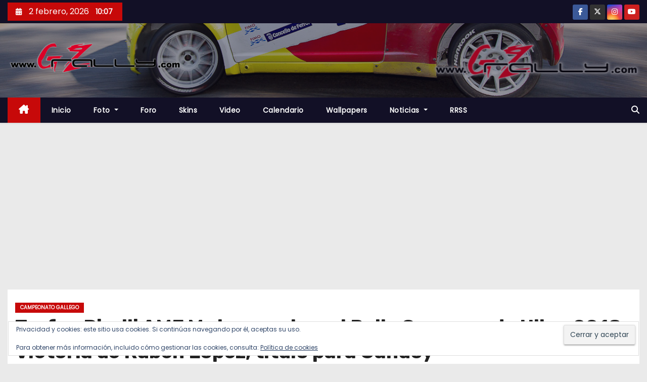

--- FILE ---
content_type: text/html; charset=utf-8
request_url: https://www.google.com/recaptcha/api2/aframe
body_size: 270
content:
<!DOCTYPE HTML><html><head><meta http-equiv="content-type" content="text/html; charset=UTF-8"></head><body><script nonce="LPxQY7sOzKZGXvwL1wjWsA">/** Anti-fraud and anti-abuse applications only. See google.com/recaptcha */ try{var clients={'sodar':'https://pagead2.googlesyndication.com/pagead/sodar?'};window.addEventListener("message",function(a){try{if(a.source===window.parent){var b=JSON.parse(a.data);var c=clients[b['id']];if(c){var d=document.createElement('img');d.src=c+b['params']+'&rc='+(localStorage.getItem("rc::a")?sessionStorage.getItem("rc::b"):"");window.document.body.appendChild(d);sessionStorage.setItem("rc::e",parseInt(sessionStorage.getItem("rc::e")||0)+1);localStorage.setItem("rc::h",'1770023286090');}}}catch(b){}});window.parent.postMessage("_grecaptcha_ready", "*");}catch(b){}</script></body></html>